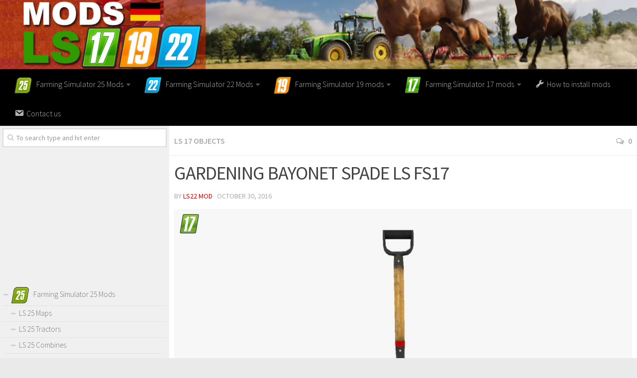

--- FILE ---
content_type: text/html; charset=UTF-8
request_url: https://www.modsls17.com/gardening-bayonet-spade-ls-fs17/
body_size: 14687
content:
<!DOCTYPE html> 
<html class="no-js" lang="en-US">

<head>
	<meta charset="UTF-8">
	<meta name="viewport" content="width=device-width, initial-scale=1.0">
	<link rel="profile" href="https://gmpg.org/xfn/11">
	<link rel="pingback" href="https://www.modsls17.com/xmlrpc.php">
	
	<meta name='robots' content='index, follow, max-image-preview:large, max-snippet:-1, max-video-preview:-1' />
<script>document.documentElement.className = document.documentElement.className.replace("no-js","js");</script>

	<!-- This site is optimized with the Yoast SEO plugin v19.3 - https://yoast.com/wordpress/plugins/seo/ -->
	<title>GARDENING BAYONET SPADE LS FS17 - Farming Simulator 2025 mod, LS 2025 mod / FS 25 mod</title><link rel="preload" as="style" href="https://fonts.googleapis.com/css?family=Source%20Sans%20Pro%3A400%2C300italic%2C300%2C400italic%2C600&#038;subset=latin%2Clatin-ext&#038;display=swap" /><link rel="stylesheet" href="https://fonts.googleapis.com/css?family=Source%20Sans%20Pro%3A400%2C300italic%2C300%2C400italic%2C600&#038;subset=latin%2Clatin-ext&#038;display=swap" media="print" onload="this.media='all'" /><noscript><link rel="stylesheet" href="https://fonts.googleapis.com/css?family=Source%20Sans%20Pro%3A400%2C300italic%2C300%2C400italic%2C600&#038;subset=latin%2Clatin-ext&#038;display=swap" /></noscript>
	<link rel="canonical" href="https://www.modsls17.com/gardening-bayonet-spade-ls-fs17/" />
	<meta property="og:locale" content="en_US" />
	<meta property="og:type" content="article" />
	<meta property="og:title" content="GARDENING BAYONET SPADE LS FS17 - Farming Simulator 2025 mod, LS 2025 mod / FS 25 mod" />
	<meta property="og:description" content="A static object in the form of a garden shovel bayonet for Farming Simulator 17. This object is set using GIANTS Editor v7 software on any map. I tested in version 1.2 of the&#046;&#046;&#046;" />
	<meta property="og:url" content="https://www.modsls17.com/gardening-bayonet-spade-ls-fs17/" />
	<meta property="og:site_name" content="Farming Simulator 2017 mods, LS 17 mods | FS 17 / 2017 mods" />
	<meta property="article:published_time" content="2016-10-30T20:55:00+00:00" />
	<meta property="article:modified_time" content="2016-10-30T20:41:45+00:00" />
	<meta property="og:image" content="https://www.modsls17.com/wp-content/uploads/2016/10/gardening-bayonet-spade-ls-fs17.jpg" />
	<meta property="og:image:width" content="1024" />
	<meta property="og:image:height" content="563" />
	<meta property="og:image:type" content="image/jpeg" />
	<meta name="author" content="LS22 Mod" />
	<meta name="twitter:card" content="summary" />
	<meta name="twitter:label1" content="Written by" />
	<meta name="twitter:data1" content="LS22 Mod" />
	<script type="application/ld+json" class="yoast-schema-graph">{"@context":"https://schema.org","@graph":[{"@type":"WebSite","@id":"https://www.modsls17.com/#website","url":"https://www.modsls17.com/","name":"Farming Simulator 2017 mods, LS 17 mods | FS 17 / 2017 mods","description":"","potentialAction":[{"@type":"SearchAction","target":{"@type":"EntryPoint","urlTemplate":"https://www.modsls17.com/?s={search_term_string}"},"query-input":"required name=search_term_string"}],"inLanguage":"en-US"},{"@type":"ImageObject","inLanguage":"en-US","@id":"https://www.modsls17.com/gardening-bayonet-spade-ls-fs17/#primaryimage","url":"https://www.modsls17.com/wp-content/uploads/2016/10/gardening-bayonet-spade-ls-fs17.jpg","contentUrl":"https://www.modsls17.com/wp-content/uploads/2016/10/gardening-bayonet-spade-ls-fs17.jpg","width":1024,"height":563},{"@type":"WebPage","@id":"https://www.modsls17.com/gardening-bayonet-spade-ls-fs17/","url":"https://www.modsls17.com/gardening-bayonet-spade-ls-fs17/","name":"GARDENING BAYONET SPADE LS FS17 - Farming Simulator 2025 mod, LS 2025 mod / FS 25 mod","isPartOf":{"@id":"https://www.modsls17.com/#website"},"primaryImageOfPage":{"@id":"https://www.modsls17.com/gardening-bayonet-spade-ls-fs17/#primaryimage"},"datePublished":"2016-10-30T20:55:00+00:00","dateModified":"2016-10-30T20:41:45+00:00","author":{"@id":"https://www.modsls17.com/#/schema/person/446751d4f6a6f81180580e8be655dfa8"},"breadcrumb":{"@id":"https://www.modsls17.com/gardening-bayonet-spade-ls-fs17/#breadcrumb"},"inLanguage":"en-US","potentialAction":[{"@type":"ReadAction","target":["https://www.modsls17.com/gardening-bayonet-spade-ls-fs17/"]}]},{"@type":"BreadcrumbList","@id":"https://www.modsls17.com/gardening-bayonet-spade-ls-fs17/#breadcrumb","itemListElement":[{"@type":"ListItem","position":1,"name":"Home","item":"https://www.modsls17.com/"},{"@type":"ListItem","position":2,"name":"GARDENING BAYONET SPADE LS FS17"}]},{"@type":"Person","@id":"https://www.modsls17.com/#/schema/person/446751d4f6a6f81180580e8be655dfa8","name":"LS22 Mod","image":{"@type":"ImageObject","inLanguage":"en-US","@id":"https://www.modsls17.com/#/schema/person/image/","url":"https://secure.gravatar.com/avatar/2498a17ee34fafd618b01ffd624b76db?s=96&d=mm&r=g","contentUrl":"https://secure.gravatar.com/avatar/2498a17ee34fafd618b01ffd624b76db?s=96&d=mm&r=g","caption":"LS22 Mod"},"url":"https://www.modsls17.com/author/fs2017mods/"}]}</script>
	<!-- / Yoast SEO plugin. -->


<link href='https://fonts.gstatic.com' crossorigin rel='preconnect' />
<link rel="alternate" type="application/rss+xml" title="Farming Simulator 2017 mods, LS 17 mods | FS 17 / 2017 mods &raquo; Feed" href="https://www.modsls17.com/feed/" />
<link rel="alternate" type="application/rss+xml" title="Farming Simulator 2017 mods, LS 17 mods | FS 17 / 2017 mods &raquo; Comments Feed" href="https://www.modsls17.com/comments/feed/" />

<link rel="alternate" type="application/rss+xml" title="Farming Simulator 2017 mods, LS 17 mods | FS 17 / 2017 mods &raquo; GARDENING BAYONET SPADE LS FS17 Comments Feed" href="https://www.modsls17.com/gardening-bayonet-spade-ls-fs17/feed/" />
<link rel='stylesheet' id='dashicons-css' href='https://www.modsls17.com/wp-includes/css/dashicons.min.css?ver=6.7' type='text/css' media='all' />
<link rel='stylesheet' id='elusive-css' href='https://www.modsls17.com/wp-content/plugins/menu-icons/vendor/codeinwp/icon-picker/css/types/elusive.min.css?ver=2.0' type='text/css' media='all' />
<link rel='stylesheet' id='font-awesome-css' href='https://www.modsls17.com/wp-content/plugins/menu-icons/vendor/codeinwp/icon-picker/css/types/font-awesome.min.css?ver=4.7.0' type='text/css' media='all' />
<link rel='stylesheet' id='foundation-icons-css' href='https://www.modsls17.com/wp-content/plugins/menu-icons/vendor/codeinwp/icon-picker/css/types/foundation-icons.min.css?ver=3.0' type='text/css' media='all' />
<link rel='stylesheet' id='genericons-css' href='https://www.modsls17.com/wp-content/plugins/menu-icons/vendor/codeinwp/icon-picker/css/types/genericons.min.css?ver=3.4' type='text/css' media='all' />
<link rel='stylesheet' id='menu-icons-extra-css' href='https://www.modsls17.com/wp-content/plugins/menu-icons/css/extra.min.css?ver=0.12.5' type='text/css' media='all' />
<style id='wp-emoji-styles-inline-css' type='text/css'>

	img.wp-smiley, img.emoji {
		display: inline !important;
		border: none !important;
		box-shadow: none !important;
		height: 1em !important;
		width: 1em !important;
		margin: 0 0.07em !important;
		vertical-align: -0.1em !important;
		background: none !important;
		padding: 0 !important;
	}
</style>
<link rel='stylesheet' id='wp-block-library-css' href='https://www.modsls17.com/wp-includes/css/dist/block-library/style.min.css?ver=6.7' type='text/css' media='all' />
<style id='classic-theme-styles-inline-css' type='text/css'>
/*! This file is auto-generated */
.wp-block-button__link{color:#fff;background-color:#32373c;border-radius:9999px;box-shadow:none;text-decoration:none;padding:calc(.667em + 2px) calc(1.333em + 2px);font-size:1.125em}.wp-block-file__button{background:#32373c;color:#fff;text-decoration:none}
</style>
<style id='global-styles-inline-css' type='text/css'>
:root{--wp--preset--aspect-ratio--square: 1;--wp--preset--aspect-ratio--4-3: 4/3;--wp--preset--aspect-ratio--3-4: 3/4;--wp--preset--aspect-ratio--3-2: 3/2;--wp--preset--aspect-ratio--2-3: 2/3;--wp--preset--aspect-ratio--16-9: 16/9;--wp--preset--aspect-ratio--9-16: 9/16;--wp--preset--color--black: #000000;--wp--preset--color--cyan-bluish-gray: #abb8c3;--wp--preset--color--white: #ffffff;--wp--preset--color--pale-pink: #f78da7;--wp--preset--color--vivid-red: #cf2e2e;--wp--preset--color--luminous-vivid-orange: #ff6900;--wp--preset--color--luminous-vivid-amber: #fcb900;--wp--preset--color--light-green-cyan: #7bdcb5;--wp--preset--color--vivid-green-cyan: #00d084;--wp--preset--color--pale-cyan-blue: #8ed1fc;--wp--preset--color--vivid-cyan-blue: #0693e3;--wp--preset--color--vivid-purple: #9b51e0;--wp--preset--gradient--vivid-cyan-blue-to-vivid-purple: linear-gradient(135deg,rgba(6,147,227,1) 0%,rgb(155,81,224) 100%);--wp--preset--gradient--light-green-cyan-to-vivid-green-cyan: linear-gradient(135deg,rgb(122,220,180) 0%,rgb(0,208,130) 100%);--wp--preset--gradient--luminous-vivid-amber-to-luminous-vivid-orange: linear-gradient(135deg,rgba(252,185,0,1) 0%,rgba(255,105,0,1) 100%);--wp--preset--gradient--luminous-vivid-orange-to-vivid-red: linear-gradient(135deg,rgba(255,105,0,1) 0%,rgb(207,46,46) 100%);--wp--preset--gradient--very-light-gray-to-cyan-bluish-gray: linear-gradient(135deg,rgb(238,238,238) 0%,rgb(169,184,195) 100%);--wp--preset--gradient--cool-to-warm-spectrum: linear-gradient(135deg,rgb(74,234,220) 0%,rgb(151,120,209) 20%,rgb(207,42,186) 40%,rgb(238,44,130) 60%,rgb(251,105,98) 80%,rgb(254,248,76) 100%);--wp--preset--gradient--blush-light-purple: linear-gradient(135deg,rgb(255,206,236) 0%,rgb(152,150,240) 100%);--wp--preset--gradient--blush-bordeaux: linear-gradient(135deg,rgb(254,205,165) 0%,rgb(254,45,45) 50%,rgb(107,0,62) 100%);--wp--preset--gradient--luminous-dusk: linear-gradient(135deg,rgb(255,203,112) 0%,rgb(199,81,192) 50%,rgb(65,88,208) 100%);--wp--preset--gradient--pale-ocean: linear-gradient(135deg,rgb(255,245,203) 0%,rgb(182,227,212) 50%,rgb(51,167,181) 100%);--wp--preset--gradient--electric-grass: linear-gradient(135deg,rgb(202,248,128) 0%,rgb(113,206,126) 100%);--wp--preset--gradient--midnight: linear-gradient(135deg,rgb(2,3,129) 0%,rgb(40,116,252) 100%);--wp--preset--font-size--small: 13px;--wp--preset--font-size--medium: 20px;--wp--preset--font-size--large: 36px;--wp--preset--font-size--x-large: 42px;--wp--preset--spacing--20: 0.44rem;--wp--preset--spacing--30: 0.67rem;--wp--preset--spacing--40: 1rem;--wp--preset--spacing--50: 1.5rem;--wp--preset--spacing--60: 2.25rem;--wp--preset--spacing--70: 3.38rem;--wp--preset--spacing--80: 5.06rem;--wp--preset--shadow--natural: 6px 6px 9px rgba(0, 0, 0, 0.2);--wp--preset--shadow--deep: 12px 12px 50px rgba(0, 0, 0, 0.4);--wp--preset--shadow--sharp: 6px 6px 0px rgba(0, 0, 0, 0.2);--wp--preset--shadow--outlined: 6px 6px 0px -3px rgba(255, 255, 255, 1), 6px 6px rgba(0, 0, 0, 1);--wp--preset--shadow--crisp: 6px 6px 0px rgba(0, 0, 0, 1);}:where(.is-layout-flex){gap: 0.5em;}:where(.is-layout-grid){gap: 0.5em;}body .is-layout-flex{display: flex;}.is-layout-flex{flex-wrap: wrap;align-items: center;}.is-layout-flex > :is(*, div){margin: 0;}body .is-layout-grid{display: grid;}.is-layout-grid > :is(*, div){margin: 0;}:where(.wp-block-columns.is-layout-flex){gap: 2em;}:where(.wp-block-columns.is-layout-grid){gap: 2em;}:where(.wp-block-post-template.is-layout-flex){gap: 1.25em;}:where(.wp-block-post-template.is-layout-grid){gap: 1.25em;}.has-black-color{color: var(--wp--preset--color--black) !important;}.has-cyan-bluish-gray-color{color: var(--wp--preset--color--cyan-bluish-gray) !important;}.has-white-color{color: var(--wp--preset--color--white) !important;}.has-pale-pink-color{color: var(--wp--preset--color--pale-pink) !important;}.has-vivid-red-color{color: var(--wp--preset--color--vivid-red) !important;}.has-luminous-vivid-orange-color{color: var(--wp--preset--color--luminous-vivid-orange) !important;}.has-luminous-vivid-amber-color{color: var(--wp--preset--color--luminous-vivid-amber) !important;}.has-light-green-cyan-color{color: var(--wp--preset--color--light-green-cyan) !important;}.has-vivid-green-cyan-color{color: var(--wp--preset--color--vivid-green-cyan) !important;}.has-pale-cyan-blue-color{color: var(--wp--preset--color--pale-cyan-blue) !important;}.has-vivid-cyan-blue-color{color: var(--wp--preset--color--vivid-cyan-blue) !important;}.has-vivid-purple-color{color: var(--wp--preset--color--vivid-purple) !important;}.has-black-background-color{background-color: var(--wp--preset--color--black) !important;}.has-cyan-bluish-gray-background-color{background-color: var(--wp--preset--color--cyan-bluish-gray) !important;}.has-white-background-color{background-color: var(--wp--preset--color--white) !important;}.has-pale-pink-background-color{background-color: var(--wp--preset--color--pale-pink) !important;}.has-vivid-red-background-color{background-color: var(--wp--preset--color--vivid-red) !important;}.has-luminous-vivid-orange-background-color{background-color: var(--wp--preset--color--luminous-vivid-orange) !important;}.has-luminous-vivid-amber-background-color{background-color: var(--wp--preset--color--luminous-vivid-amber) !important;}.has-light-green-cyan-background-color{background-color: var(--wp--preset--color--light-green-cyan) !important;}.has-vivid-green-cyan-background-color{background-color: var(--wp--preset--color--vivid-green-cyan) !important;}.has-pale-cyan-blue-background-color{background-color: var(--wp--preset--color--pale-cyan-blue) !important;}.has-vivid-cyan-blue-background-color{background-color: var(--wp--preset--color--vivid-cyan-blue) !important;}.has-vivid-purple-background-color{background-color: var(--wp--preset--color--vivid-purple) !important;}.has-black-border-color{border-color: var(--wp--preset--color--black) !important;}.has-cyan-bluish-gray-border-color{border-color: var(--wp--preset--color--cyan-bluish-gray) !important;}.has-white-border-color{border-color: var(--wp--preset--color--white) !important;}.has-pale-pink-border-color{border-color: var(--wp--preset--color--pale-pink) !important;}.has-vivid-red-border-color{border-color: var(--wp--preset--color--vivid-red) !important;}.has-luminous-vivid-orange-border-color{border-color: var(--wp--preset--color--luminous-vivid-orange) !important;}.has-luminous-vivid-amber-border-color{border-color: var(--wp--preset--color--luminous-vivid-amber) !important;}.has-light-green-cyan-border-color{border-color: var(--wp--preset--color--light-green-cyan) !important;}.has-vivid-green-cyan-border-color{border-color: var(--wp--preset--color--vivid-green-cyan) !important;}.has-pale-cyan-blue-border-color{border-color: var(--wp--preset--color--pale-cyan-blue) !important;}.has-vivid-cyan-blue-border-color{border-color: var(--wp--preset--color--vivid-cyan-blue) !important;}.has-vivid-purple-border-color{border-color: var(--wp--preset--color--vivid-purple) !important;}.has-vivid-cyan-blue-to-vivid-purple-gradient-background{background: var(--wp--preset--gradient--vivid-cyan-blue-to-vivid-purple) !important;}.has-light-green-cyan-to-vivid-green-cyan-gradient-background{background: var(--wp--preset--gradient--light-green-cyan-to-vivid-green-cyan) !important;}.has-luminous-vivid-amber-to-luminous-vivid-orange-gradient-background{background: var(--wp--preset--gradient--luminous-vivid-amber-to-luminous-vivid-orange) !important;}.has-luminous-vivid-orange-to-vivid-red-gradient-background{background: var(--wp--preset--gradient--luminous-vivid-orange-to-vivid-red) !important;}.has-very-light-gray-to-cyan-bluish-gray-gradient-background{background: var(--wp--preset--gradient--very-light-gray-to-cyan-bluish-gray) !important;}.has-cool-to-warm-spectrum-gradient-background{background: var(--wp--preset--gradient--cool-to-warm-spectrum) !important;}.has-blush-light-purple-gradient-background{background: var(--wp--preset--gradient--blush-light-purple) !important;}.has-blush-bordeaux-gradient-background{background: var(--wp--preset--gradient--blush-bordeaux) !important;}.has-luminous-dusk-gradient-background{background: var(--wp--preset--gradient--luminous-dusk) !important;}.has-pale-ocean-gradient-background{background: var(--wp--preset--gradient--pale-ocean) !important;}.has-electric-grass-gradient-background{background: var(--wp--preset--gradient--electric-grass) !important;}.has-midnight-gradient-background{background: var(--wp--preset--gradient--midnight) !important;}.has-small-font-size{font-size: var(--wp--preset--font-size--small) !important;}.has-medium-font-size{font-size: var(--wp--preset--font-size--medium) !important;}.has-large-font-size{font-size: var(--wp--preset--font-size--large) !important;}.has-x-large-font-size{font-size: var(--wp--preset--font-size--x-large) !important;}
:where(.wp-block-post-template.is-layout-flex){gap: 1.25em;}:where(.wp-block-post-template.is-layout-grid){gap: 1.25em;}
:where(.wp-block-columns.is-layout-flex){gap: 2em;}:where(.wp-block-columns.is-layout-grid){gap: 2em;}
:root :where(.wp-block-pullquote){font-size: 1.5em;line-height: 1.6;}
</style>
<link rel='stylesheet' id='wp-postratings-css' href='https://www.modsls17.com/wp-content/plugins/wp-postratings/css/postratings-css.css?ver=1.89' type='text/css' media='all' />
<link rel='stylesheet' id='tinythumbicon-css' href='https://www.modsls17.com/wp-content/plugins/tinythumbicon/tinythumbicon.css?ver=6.7' type='text/css' media='all' />
<link rel='stylesheet' id='style-css' href='https://www.modsls17.com/wp-content/themes/hueman/style.css?ver=6.7' type='text/css' media='all' />
<link rel='stylesheet' id='responsive-css' href='https://www.modsls17.com/wp-content/themes/hueman/responsive.css?ver=6.7' type='text/css' media='all' />
<link rel='stylesheet' id='sedlex_styles-css' href='https://www.modsls17.com/wp-content/sedlex/inline_styles/b31ece0781d654c8d9eff067708407aed71376c3.css?ver=20260122' type='text/css' media='all' />
<script type="text/javascript" src="https://www.modsls17.com/wp-includes/js/jquery/jquery.min.js?ver=3.7.1" id="jquery-core-js"></script>
<script type="text/javascript" src="https://www.modsls17.com/wp-includes/js/jquery/jquery-migrate.min.js?ver=3.4.1" id="jquery-migrate-js"></script>
<script type="text/javascript" src="https://www.modsls17.com/wp-content/themes/hueman/js/jquery.flexslider.min.js?ver=6.7" id="flexslider-js"></script>
<script type="text/javascript" src="https://www.modsls17.com/wp-content/sedlex/inline_scripts/4139b9ad7b935834d8d31961702681728a5a530a.js?ver=20260122" id="sedlex_scripts-js"></script>
<link rel="https://api.w.org/" href="https://www.modsls17.com/wp-json/" /><link rel="alternate" title="JSON" type="application/json" href="https://www.modsls17.com/wp-json/wp/v2/posts/2856" /><link rel="EditURI" type="application/rsd+xml" title="RSD" href="https://www.modsls17.com/xmlrpc.php?rsd" />
<meta name="generator" content="WordPress 6.7" />
<link rel='shortlink' href='https://www.modsls17.com/?p=2856' />
<link rel="alternate" title="oEmbed (JSON)" type="application/json+oembed" href="https://www.modsls17.com/wp-json/oembed/1.0/embed?url=https%3A%2F%2Fwww.modsls17.com%2Fgardening-bayonet-spade-ls-fs17%2F" />
<link rel="alternate" title="oEmbed (XML)" type="text/xml+oembed" href="https://www.modsls17.com/wp-json/oembed/1.0/embed?url=https%3A%2F%2Fwww.modsls17.com%2Fgardening-bayonet-spade-ls-fs17%2F&#038;format=xml" />
<link rel="shortcut icon" href="https://www.modsls17.com/wp-content/uploads/2024/11/ls25-mods-icon.png" />
<!--[if lt IE 9]>
<script src="https://www.modsls17.com/wp-content/themes/hueman/js/ie/html5.js"></script>
<script src="https://www.modsls17.com/wp-content/themes/hueman/js/ie/selectivizr.js"></script>
<![endif]-->
<style type="text/css">.recentcomments a{display:inline !important;padding:0 !important;margin:0 !important;}</style><style type="text/css">
/* Dynamic CSS: For no styles in head, copy and put the css below in your child theme's style.css, disable dynamic styles */
body { font-family: "Source Sans Pro", Arial, sans-serif; }

::selection { background-color: #dd0000; }
::-moz-selection { background-color: #dd0000; }

a,
.themeform label .required,
#flexslider-featured .flex-direction-nav .flex-next:hover,
#flexslider-featured .flex-direction-nav .flex-prev:hover,
.post-hover:hover .post-title a,
.post-title a:hover,
.s1 .post-nav li a:hover i,
.content .post-nav li a:hover i,
.post-related a:hover,
.s1 .widget_rss ul li a,
#footer .widget_rss ul li a,
.s1 .widget_calendar a,
#footer .widget_calendar a,
.s1 .alx-tab .tab-item-category a,
.s1 .alx-posts .post-item-category a,
.s1 .alx-tab li:hover .tab-item-title a,
.s1 .alx-tab li:hover .tab-item-comment a,
.s1 .alx-posts li:hover .post-item-title a,
#footer .alx-tab .tab-item-category a,
#footer .alx-posts .post-item-category a,
#footer .alx-tab li:hover .tab-item-title a,
#footer .alx-tab li:hover .tab-item-comment a,
#footer .alx-posts li:hover .post-item-title a,
.comment-tabs li.active a,
.comment-awaiting-moderation,
.child-menu a:hover,
.child-menu .current_page_item > a,
.wp-pagenavi a { color: #dd0000; }

.themeform input[type="submit"],
.themeform button[type="submit"],
.s1 .sidebar-top,
.s1 .sidebar-toggle,
#flexslider-featured .flex-control-nav li a.flex-active,
.post-tags a:hover,
.s1 .widget_calendar caption,
#footer .widget_calendar caption,
.author-bio .bio-avatar:after,
.commentlist li.bypostauthor > .comment-body:after,
.commentlist li.comment-author-admin > .comment-body:after { background-color: #dd0000; }

.post-format .format-container { border-color: #dd0000; }

.s1 .alx-tabs-nav li.active a,
#footer .alx-tabs-nav li.active a,
.comment-tabs li.active a,
.wp-pagenavi a:hover,
.wp-pagenavi a:active,
.wp-pagenavi span.current { border-bottom-color: #dd0000!important; }				
				

.search-expand,
#nav-topbar.nav-container { background-color: #000000; }
@media only screen and (min-width: 720px) {
	#nav-topbar .nav ul { background-color: #000000; }
}			
				

#header { background-color: #000000; }
@media only screen and (min-width: 720px) {
	#nav-header .nav ul { background-color: #000000; }
}			
				
</style>
		<style type="text/css" id="wp-custom-css">
			.wp-pagenavi a {
		height: 100%;
    width: auto;
    display: inline-block;
    background: #e0dddd;
    border-radius: 3px;
    -webkit-border-radius: 3px;
    -moz-border-radius: 3px;
    -o-border-radius: 3px;
    line-height: inherit;
    vertical-align: middle;
    text-decoration: none;
		margin: 3px;
    padding: 7px 10px;
    position: relative;
    bottom: 2px;
		font-size: 23px;
	 	color: #fff;
}

.wp-pagenavi span.current {
    border-bottom-color: #fd8c02!important;
    background: #fd8c02!important;
    color: #fff;
		border-radius: 3px;
    -webkit-border-radius: 3px;
    -moz-border-radius: 3px;
    -o-border-radius: 3px;
		line-height: inherit;
    vertical-align: middle;
    text-decoration: none;
		margin: 3px;
    padding: 2px 10px;
    position: relative;
    bottom: 2px;
		font-size: 23px;
}		</style>
		
<script>
  (function(i,s,o,g,r,a,m){i['GoogleAnalyticsObject']=r;i[r]=i[r]||function(){
  (i[r].q=i[r].q||[]).push(arguments)},i[r].l=1*new Date();a=s.createElement(o),
  m=s.getElementsByTagName(o)[0];a.async=1;a.src=g;m.parentNode.insertBefore(a,m)
  })(window,document,'script','https://www.google-analytics.com/analytics.js','ga');

  ga('create', 'UA-83609559-1', 'auto');
  ga('send', 'pageview');

</script>
	
<script data-ad-client="ca-pub-8185655949059714" async src="https://pagead2.googlesyndication.com/pagead/js/adsbygoogle.js"></script>	
</head>



<body class="post-template-default single single-post postid-2856 single-format-standard col-2cr boxed chrome">

<div id="wrapper">

	<header id="header">
	
				
		<div class="container group">
			<div class="container-inner">
				
				<div class="group pad">
					<p class="site-title"><a href="https://www.modsls17.com/" rel="home"><img src="https://www.modsls17.com/wp-content/uploads/2016/07/farming-simulator-2022-mods.jpg" alt="Farming Simulator 2017 mods, LS 17 mods | FS 17 / 2017 mods"></a></p>
														</div>
				
									<nav class="nav-container group" id="nav-header">
						<div class="nav-toggle"><i class="fa fa-bars"></i></div>
						<div class="nav-text"><!-- put your mobile menu text here --></div>
						<div class="nav-wrap container"><ul id="menu-header" class="nav container-inner group"><li id="menu-item-587749" class="menu-item menu-item-type-taxonomy menu-item-object-category menu-item-has-children menu-item-587749"><a href="https://www.modsls17.com/category/farming-simulator-25-mods/"><img width="36" height="35" src="https://www.modsls17.com/wp-content/uploads/2016/07/fs25-mods.png" class="_mi _before _image" alt="" aria-hidden="true" decoding="async" srcset="https://www.modsls17.com/wp-content/uploads/2016/07/fs25-mods.png 36w, https://www.modsls17.com/wp-content/uploads/2016/07/fs25-mods-160x160.png 160w, https://www.modsls17.com/wp-content/uploads/2016/07/fs25-mods-320x320.png 320w" sizes="(max-width: 36px) 100vw, 36px" /><span>Farming Simulator 25 Mods</span></a>
<ul class="sub-menu">
	<li id="menu-item-587757" class="menu-item menu-item-type-taxonomy menu-item-object-category menu-item-587757"><a href="https://www.modsls17.com/category/farming-simulator-25-mods/ls-25-maps/">LS 25 Maps</a></li>
	<li id="menu-item-587766" class="menu-item menu-item-type-taxonomy menu-item-object-category menu-item-587766"><a href="https://www.modsls17.com/category/farming-simulator-25-mods/ls-25-trucks/">LS 25 Trucks</a></li>
	<li id="menu-item-587764" class="menu-item menu-item-type-taxonomy menu-item-object-category menu-item-587764"><a href="https://www.modsls17.com/category/farming-simulator-25-mods/ls-25-tractors/">LS 25 Tractors</a></li>
	<li id="menu-item-587753" class="menu-item menu-item-type-taxonomy menu-item-object-category menu-item-587753"><a href="https://www.modsls17.com/category/farming-simulator-25-mods/ls-25-combines/">LS 25 Combines</a></li>
	<li id="menu-item-587751" class="menu-item menu-item-type-taxonomy menu-item-object-category menu-item-587751"><a href="https://www.modsls17.com/category/farming-simulator-25-mods/ls-25-buildings/">LS 25 Buildings</a></li>
	<li id="menu-item-587752" class="menu-item menu-item-type-taxonomy menu-item-object-category menu-item-587752"><a href="https://www.modsls17.com/category/farming-simulator-25-mods/ls-25-cars/">LS 25 Cars</a></li>
	<li id="menu-item-587769" class="menu-item menu-item-type-taxonomy menu-item-object-category menu-item-587769"><a href="https://www.modsls17.com/category/farming-simulator-25-mods/ls-25-vehicles/">LS 25 Vehicles</a></li>
	<li id="menu-item-587765" class="menu-item menu-item-type-taxonomy menu-item-object-category menu-item-587765"><a href="https://www.modsls17.com/category/farming-simulator-25-mods/ls-25-trailers/">LS 25 Trailers</a></li>
	<li id="menu-item-587754" class="menu-item menu-item-type-taxonomy menu-item-object-category menu-item-587754"><a href="https://www.modsls17.com/category/farming-simulator-25-mods/ls-25-cutters/">LS 25 Cutters</a></li>
	<li id="menu-item-587755" class="menu-item menu-item-type-taxonomy menu-item-object-category menu-item-587755"><a href="https://www.modsls17.com/category/farming-simulator-25-mods/ls-25-forklifts-excavators/">LS 25 Forklifts &amp; Excavators</a></li>
	<li id="menu-item-587756" class="menu-item menu-item-type-taxonomy menu-item-object-category menu-item-587756"><a href="https://www.modsls17.com/category/farming-simulator-25-mods/ls-25-implements-tools/">LS 25 Implements &amp; Tools</a></li>
	<li id="menu-item-587758" class="menu-item menu-item-type-taxonomy menu-item-object-category menu-item-587758"><a href="https://www.modsls17.com/category/farming-simulator-25-mods/ls-25-objects/">LS 25 Objects</a></li>
	<li id="menu-item-587759" class="menu-item menu-item-type-taxonomy menu-item-object-category menu-item-587759"><a href="https://www.modsls17.com/category/farming-simulator-25-mods/ls-25-other/">LS 25 Other</a></li>
	<li id="menu-item-587750" class="menu-item menu-item-type-taxonomy menu-item-object-category menu-item-587750"><a href="https://www.modsls17.com/category/farming-simulator-25-mods/ls-25-addons/">LS 25 Addons</a></li>
	<li id="menu-item-587760" class="menu-item menu-item-type-taxonomy menu-item-object-category menu-item-587760"><a href="https://www.modsls17.com/category/farming-simulator-25-mods/ls-25-packs/">LS 25 Packs</a></li>
	<li id="menu-item-587761" class="menu-item menu-item-type-taxonomy menu-item-object-category menu-item-587761"><a href="https://www.modsls17.com/category/farming-simulator-25-mods/ls-25-prefab/">LS 25 Prefab</a></li>
	<li id="menu-item-587770" class="menu-item menu-item-type-taxonomy menu-item-object-category menu-item-587770"><a href="https://www.modsls17.com/category/farming-simulator-25-mods/ls-25-weights/">LS 25 Weights</a></li>
	<li id="menu-item-587763" class="menu-item menu-item-type-taxonomy menu-item-object-category menu-item-587763"><a href="https://www.modsls17.com/category/farming-simulator-25-mods/ls-25-textures/">LS 25 Textures</a></li>
	<li id="menu-item-587762" class="menu-item menu-item-type-taxonomy menu-item-object-category menu-item-587762"><a href="https://www.modsls17.com/category/farming-simulator-25-mods/ls-25-scripts/">LS 25 Scripts</a></li>
	<li id="menu-item-587767" class="menu-item menu-item-type-taxonomy menu-item-object-category menu-item-587767"><a href="https://www.modsls17.com/category/farming-simulator-25-mods/ls-25-tutorials/">LS 25 Tutorials</a></li>
	<li id="menu-item-587768" class="menu-item menu-item-type-taxonomy menu-item-object-category menu-item-587768"><a href="https://www.modsls17.com/category/farming-simulator-25-mods/ls-25-updates/">LS 25 Updates</a></li>
</ul>
</li>
<li id="menu-item-340355" class="menu-item menu-item-type-taxonomy menu-item-object-category menu-item-has-children menu-item-340355"><a href="https://www.modsls17.com/category/farming-simulator-22-mods/"><img width="35" height="35" src="https://www.modsls17.com/wp-content/uploads/2016/07/LS22-mods.png" class="_mi _before _image" alt="" aria-hidden="true" decoding="async" srcset="https://www.modsls17.com/wp-content/uploads/2016/07/LS22-mods.png 35w, https://www.modsls17.com/wp-content/uploads/2016/07/LS22-mods-160x160.png 160w, https://www.modsls17.com/wp-content/uploads/2016/07/LS22-mods-320x320.png 320w" sizes="(max-width: 35px) 100vw, 35px" /><span>Farming Simulator 22 Mods</span></a>
<ul class="sub-menu">
	<li id="menu-item-340341" class="menu-item menu-item-type-taxonomy menu-item-object-category menu-item-340341"><a href="https://www.modsls17.com/category/farming-simulator-22-mods/ls-22-maps/">LS 22 Maps</a></li>
	<li id="menu-item-340348" class="menu-item menu-item-type-taxonomy menu-item-object-category menu-item-340348"><a href="https://www.modsls17.com/category/farming-simulator-22-mods/ls-22-tractors/">LS 22 Tractors</a></li>
	<li id="menu-item-340336" class="menu-item menu-item-type-taxonomy menu-item-object-category menu-item-340336"><a href="https://www.modsls17.com/category/farming-simulator-22-mods/ls-22-cars/">LS 22 Cars</a></li>
	<li id="menu-item-340337" class="menu-item menu-item-type-taxonomy menu-item-object-category menu-item-340337"><a href="https://www.modsls17.com/category/farming-simulator-22-mods/ls-22-combines/">LS 22 Combines</a></li>
	<li id="menu-item-340349" class="menu-item menu-item-type-taxonomy menu-item-object-category menu-item-340349"><a href="https://www.modsls17.com/category/farming-simulator-22-mods/ls-22-trailers/">LS 22 Trailers</a></li>
	<li id="menu-item-340350" class="menu-item menu-item-type-taxonomy menu-item-object-category menu-item-340350"><a href="https://www.modsls17.com/category/farming-simulator-22-mods/ls-22-trucks/">LS 22 Trucks</a></li>
	<li id="menu-item-340353" class="menu-item menu-item-type-taxonomy menu-item-object-category menu-item-340353"><a href="https://www.modsls17.com/category/farming-simulator-22-mods/ls-22-vehicles/">LS 22 Vehicles</a></li>
	<li id="menu-item-340338" class="menu-item menu-item-type-taxonomy menu-item-object-category menu-item-340338"><a href="https://www.modsls17.com/category/farming-simulator-22-mods/ls-22-cutters/">LS 22 Cutters</a></li>
	<li id="menu-item-340339" class="menu-item menu-item-type-taxonomy menu-item-object-category menu-item-340339"><a href="https://www.modsls17.com/category/farming-simulator-22-mods/ls-22-forklifts-excavators/">LS 22 Forklifts &amp; Excavators</a></li>
	<li id="menu-item-340340" class="menu-item menu-item-type-taxonomy menu-item-object-category menu-item-340340"><a href="https://www.modsls17.com/category/farming-simulator-22-mods/ls-22-implements-tools/">LS 22 Implements &amp; Tools</a></li>
	<li id="menu-item-340335" class="menu-item menu-item-type-taxonomy menu-item-object-category menu-item-340335"><a href="https://www.modsls17.com/category/farming-simulator-22-mods/ls-22-buildings/">LS 22 Buildings</a></li>
	<li id="menu-item-340342" class="menu-item menu-item-type-taxonomy menu-item-object-category menu-item-340342"><a href="https://www.modsls17.com/category/farming-simulator-22-mods/ls-22-objects/">LS 22 Objects</a></li>
	<li id="menu-item-340343" class="menu-item menu-item-type-taxonomy menu-item-object-category menu-item-340343"><a href="https://www.modsls17.com/category/farming-simulator-22-mods/ls-22-other/">LS 22 Other</a></li>
	<li id="menu-item-340344" class="menu-item menu-item-type-taxonomy menu-item-object-category menu-item-340344"><a href="https://www.modsls17.com/category/farming-simulator-22-mods/ls-22-packs/">LS 22 Packs</a></li>
	<li id="menu-item-340345" class="menu-item menu-item-type-taxonomy menu-item-object-category menu-item-340345"><a href="https://www.modsls17.com/category/farming-simulator-22-mods/ls-22-prefab/">LS 22 Prefab</a></li>
	<li id="menu-item-340346" class="menu-item menu-item-type-taxonomy menu-item-object-category menu-item-340346"><a href="https://www.modsls17.com/category/farming-simulator-22-mods/ls-22-scripts/">LS 22 Scripts</a></li>
	<li id="menu-item-340347" class="menu-item menu-item-type-taxonomy menu-item-object-category menu-item-340347"><a href="https://www.modsls17.com/category/farming-simulator-22-mods/ls-22-textures/">LS 22 Textures</a></li>
	<li id="menu-item-340351" class="menu-item menu-item-type-taxonomy menu-item-object-category menu-item-340351"><a href="https://www.modsls17.com/category/farming-simulator-22-mods/ls-22-tutorials/">LS 22 Tutorials</a></li>
	<li id="menu-item-340352" class="menu-item menu-item-type-taxonomy menu-item-object-category menu-item-340352"><a href="https://www.modsls17.com/category/farming-simulator-22-mods/ls-22-updates/">LS 22 Updates</a></li>
	<li id="menu-item-340354" class="menu-item menu-item-type-taxonomy menu-item-object-category menu-item-340354"><a href="https://www.modsls17.com/category/farming-simulator-22-mods/ls-22-weights/">LS 22 Weights</a></li>
	<li id="menu-item-340334" class="menu-item menu-item-type-taxonomy menu-item-object-category menu-item-340334"><a href="https://www.modsls17.com/category/farming-simulator-22-mods/ls-22-addons/">LS 22 Addons</a></li>
	<li id="menu-item-553982" class="menu-item menu-item-type-custom menu-item-object-custom menu-item-553982"><a href="https://farmingsimulator25mods.com/">FS25 Mods</a></li>
</ul>
</li>
<li id="menu-item-149875" class="menu-item menu-item-type-taxonomy menu-item-object-category menu-item-has-children menu-item-149875"><a href="https://www.modsls17.com/category/ls-19-mods/"><img width="35" height="35" src="https://www.modsls17.com/wp-content/uploads/2016/07/fs19mods.png" class="_mi _before _image" alt="" aria-hidden="true" decoding="async" srcset="https://www.modsls17.com/wp-content/uploads/2016/07/fs19mods.png 35w, https://www.modsls17.com/wp-content/uploads/2016/07/fs19mods-160x160.png 160w, https://www.modsls17.com/wp-content/uploads/2016/07/fs19mods-320x320.png 320w" sizes="(max-width: 35px) 100vw, 35px" /><span>Farming Simulator 19 mods</span></a>
<ul class="sub-menu">
	<li id="menu-item-149889" class="menu-item menu-item-type-taxonomy menu-item-object-category menu-item-149889"><a href="https://www.modsls17.com/category/ls-19-mods/ls-19-maps/">LS 19 Maps</a></li>
	<li id="menu-item-149890" class="menu-item menu-item-type-taxonomy menu-item-object-category menu-item-149890"><a href="https://www.modsls17.com/category/ls-19-mods/ls-19-tractors/">LS 19 Tractors</a></li>
	<li id="menu-item-149892" class="menu-item menu-item-type-taxonomy menu-item-object-category menu-item-149892"><a href="https://www.modsls17.com/category/ls-19-mods/ls-19-trucks/">LS 19 Trucks</a></li>
	<li id="menu-item-149891" class="menu-item menu-item-type-taxonomy menu-item-object-category menu-item-149891"><a href="https://www.modsls17.com/category/ls-19-mods/ls-19-trailers/">LS 19 Trailers</a></li>
	<li id="menu-item-149885" class="menu-item menu-item-type-taxonomy menu-item-object-category menu-item-149885"><a href="https://www.modsls17.com/category/ls-19-mods/ls-19-combines/">LS 19 Combines</a></li>
	<li id="menu-item-149884" class="menu-item menu-item-type-taxonomy menu-item-object-category menu-item-149884"><a href="https://www.modsls17.com/category/ls-19-mods/ls-19-cars/">LS 19 Cars</a></li>
	<li id="menu-item-149886" class="menu-item menu-item-type-taxonomy menu-item-object-category menu-item-149886"><a href="https://www.modsls17.com/category/ls-19-mods/ls-19-cutters/">LS 19 Cutters</a></li>
	<li id="menu-item-149895" class="menu-item menu-item-type-taxonomy menu-item-object-category menu-item-149895"><a href="https://www.modsls17.com/category/ls-19-mods/ls-19-vehicles/">LS 19 Vehicles</a></li>
	<li id="menu-item-149876" class="menu-item menu-item-type-taxonomy menu-item-object-category menu-item-149876"><a href="https://www.modsls17.com/category/ls-19-mods/fs-19-buildings/">FS 19 Buildings</a></li>
	<li id="menu-item-149877" class="menu-item menu-item-type-taxonomy menu-item-object-category menu-item-149877"><a href="https://www.modsls17.com/category/ls-19-mods/fs-19-objects/">FS 19 Objects</a></li>
	<li id="menu-item-149879" class="menu-item menu-item-type-taxonomy menu-item-object-category menu-item-149879"><a href="https://www.modsls17.com/category/ls-19-mods/fs-19-packs/">FS 19 Packs</a></li>
	<li id="menu-item-149880" class="menu-item menu-item-type-taxonomy menu-item-object-category menu-item-149880"><a href="https://www.modsls17.com/category/ls-19-mods/fs-19-prefab/">FS 19 Prefab</a></li>
	<li id="menu-item-149896" class="menu-item menu-item-type-taxonomy menu-item-object-category menu-item-149896"><a href="https://www.modsls17.com/category/ls-19-mods/ls-19-weights/">LS 19 Weights</a></li>
	<li id="menu-item-149887" class="menu-item menu-item-type-taxonomy menu-item-object-category menu-item-149887"><a href="https://www.modsls17.com/category/ls-19-mods/ls-19-forklifts-excavators/">LS 19 Forklifts &amp; Excavators</a></li>
	<li id="menu-item-149888" class="menu-item menu-item-type-taxonomy menu-item-object-category menu-item-149888"><a href="https://www.modsls17.com/category/ls-19-mods/ls-19-implements-tools/">LS 19 Implements &amp; Tools</a></li>
	<li id="menu-item-149878" class="menu-item menu-item-type-taxonomy menu-item-object-category menu-item-149878"><a href="https://www.modsls17.com/category/ls-19-mods/fs-19-other/">FS 19 Other</a></li>
	<li id="menu-item-149882" class="menu-item menu-item-type-taxonomy menu-item-object-category menu-item-149882"><a href="https://www.modsls17.com/category/ls-19-mods/fs-19-textures/">FS 19 Textures</a></li>
	<li id="menu-item-149883" class="menu-item menu-item-type-taxonomy menu-item-object-category menu-item-149883"><a href="https://www.modsls17.com/category/ls-19-mods/ls-19-addons/">LS 19 Addons</a></li>
	<li id="menu-item-149881" class="menu-item menu-item-type-taxonomy menu-item-object-category menu-item-149881"><a href="https://www.modsls17.com/category/ls-19-mods/fs-19-scripts/">FS 19 Scripts</a></li>
	<li id="menu-item-149893" class="menu-item menu-item-type-taxonomy menu-item-object-category menu-item-149893"><a href="https://www.modsls17.com/category/ls-19-mods/ls-19-tutorials/">LS 19 Tutorials</a></li>
	<li id="menu-item-149894" class="menu-item menu-item-type-taxonomy menu-item-object-category menu-item-149894"><a href="https://www.modsls17.com/category/ls-19-mods/ls-19-updates/">LS 19 Updates</a></li>
</ul>
</li>
<li id="menu-item-149853" class="menu-item menu-item-type-taxonomy menu-item-object-category current-post-ancestor menu-item-has-children menu-item-149853"><a href="https://www.modsls17.com/category/ls-17-mods/"><img width="34" height="35" src="https://www.modsls17.com/wp-content/uploads/2016/07/fs17.png" class="_mi _before _image" alt="" aria-hidden="true" decoding="async" srcset="https://www.modsls17.com/wp-content/uploads/2016/07/fs17.png 34w, https://www.modsls17.com/wp-content/uploads/2016/07/fs17-160x160.png 160w, https://www.modsls17.com/wp-content/uploads/2016/07/fs17-320x320.png 320w" sizes="(max-width: 34px) 100vw, 34px" /><span>Farming Simulator 17 mods</span></a>
<ul class="sub-menu">
	<li id="menu-item-149861" class="menu-item menu-item-type-taxonomy menu-item-object-category menu-item-149861"><a href="https://www.modsls17.com/category/ls-17-mods/ls-17-maps/">LS 17 Maps</a></li>
	<li id="menu-item-149868" class="menu-item menu-item-type-taxonomy menu-item-object-category menu-item-149868"><a href="https://www.modsls17.com/category/ls-17-mods/ls-17-tractors/">LS 17 Tractors</a></li>
	<li id="menu-item-149869" class="menu-item menu-item-type-taxonomy menu-item-object-category menu-item-149869"><a href="https://www.modsls17.com/category/ls-17-mods/ls-17-trailers/">LS 17 Trailers</a></li>
	<li id="menu-item-149870" class="menu-item menu-item-type-taxonomy menu-item-object-category menu-item-149870"><a href="https://www.modsls17.com/category/ls-17-mods/ls-17-trucks/">LS 17 Trucks</a></li>
	<li id="menu-item-149857" class="menu-item menu-item-type-taxonomy menu-item-object-category menu-item-149857"><a href="https://www.modsls17.com/category/ls-17-mods/ls-17-combines/">LS 17 Combines</a></li>
	<li id="menu-item-149856" class="menu-item menu-item-type-taxonomy menu-item-object-category menu-item-149856"><a href="https://www.modsls17.com/category/ls-17-mods/ls-17-cars/">LS 17 Cars</a></li>
	<li id="menu-item-149858" class="menu-item menu-item-type-taxonomy menu-item-object-category menu-item-149858"><a href="https://www.modsls17.com/category/ls-17-mods/ls-17-cutters/">LS 17 Cutters</a></li>
	<li id="menu-item-149873" class="menu-item menu-item-type-taxonomy menu-item-object-category menu-item-149873"><a href="https://www.modsls17.com/category/ls-17-mods/ls-17-vehicles/">LS 17 Vehicles</a></li>
	<li id="menu-item-149855" class="menu-item menu-item-type-taxonomy menu-item-object-category menu-item-149855"><a href="https://www.modsls17.com/category/ls-17-mods/ls-17-buildings/">LS 17 Buildings</a></li>
	<li id="menu-item-149862" class="menu-item menu-item-type-taxonomy menu-item-object-category current-post-ancestor current-menu-parent current-post-parent menu-item-149862"><a href="https://www.modsls17.com/category/ls-17-mods/ls-17-objects/">LS 17 Objects</a></li>
	<li id="menu-item-149864" class="menu-item menu-item-type-taxonomy menu-item-object-category menu-item-149864"><a href="https://www.modsls17.com/category/ls-17-mods/ls-17-packs/">LS 17 Packs</a></li>
	<li id="menu-item-149854" class="menu-item menu-item-type-taxonomy menu-item-object-category menu-item-149854"><a href="https://www.modsls17.com/category/ls-17-mods/ls-17-addons/">LS 17 Addons</a></li>
	<li id="menu-item-149865" class="menu-item menu-item-type-taxonomy menu-item-object-category menu-item-149865"><a href="https://www.modsls17.com/category/ls-17-mods/ls-17-prefab/">LS 17 Prefab</a></li>
	<li id="menu-item-149874" class="menu-item menu-item-type-taxonomy menu-item-object-category menu-item-149874"><a href="https://www.modsls17.com/category/ls-17-mods/ls-17-weights/">LS 17 Weights</a></li>
	<li id="menu-item-149859" class="menu-item menu-item-type-taxonomy menu-item-object-category menu-item-149859"><a href="https://www.modsls17.com/category/ls-17-mods/ls-17-forklifts-excavators/">LS 17 Forklifts &amp; Excavators</a></li>
	<li id="menu-item-149860" class="menu-item menu-item-type-taxonomy menu-item-object-category menu-item-149860"><a href="https://www.modsls17.com/category/ls-17-mods/ls-17-implements-tools/">LS 17 Implements &amp; Tools</a></li>
	<li id="menu-item-149863" class="menu-item menu-item-type-taxonomy menu-item-object-category menu-item-149863"><a href="https://www.modsls17.com/category/ls-17-mods/ls-17-other/">LS 17 Other</a></li>
	<li id="menu-item-149866" class="menu-item menu-item-type-taxonomy menu-item-object-category menu-item-149866"><a href="https://www.modsls17.com/category/ls-17-mods/ls-17-scripts/">LS 17 Scripts</a></li>
	<li id="menu-item-149867" class="menu-item menu-item-type-taxonomy menu-item-object-category menu-item-149867"><a href="https://www.modsls17.com/category/ls-17-mods/ls-17-textures/">LS 17 Textures</a></li>
</ul>
</li>
<li id="menu-item-344" class="menu-item menu-item-type-post_type menu-item-object-page menu-item-344"><a href="https://www.modsls17.com/how-to-install-farming-simulator-2022-mods-ls22-mods/"><i class="_mi _before dashicons dashicons-admin-tools" aria-hidden="true"></i><span>How to install mods</span></a></li>
<li id="menu-item-345" class="menu-item menu-item-type-post_type menu-item-object-page menu-item-345"><a href="https://www.modsls17.com/contact-us/"><i class="_mi _before dashicons dashicons-email" aria-hidden="true"></i><span>Contact us</span></a></li>
</ul></div>
					</nav><!--/#nav-header-->
								
			</div><!--/.container-inner-->
		</div><!--/.container-->
		
	</header><!--/#header-->
	
	<div class="container" id="page">
		<div class="container-inner">			
			<div class="main">
				<div class="main-inner group">
<section class="content">
	
	<div class="page-title pad group">

			<ul class="meta-single group">
			<li class="category"><a href="https://www.modsls17.com/category/ls-17-mods/ls-17-objects/" rel="category tag">LS 17 Objects</a></li>
						<li class="comments"><a href="https://www.modsls17.com/gardening-bayonet-spade-ls-fs17/#respond"><i class="fa fa-comments-o"></i>0</a></li>
					</ul>
		
	
</div><!--/.page-title-->	
	<div class="pad group">
		
					<article class="post-2856 post type-post status-publish format-standard has-post-thumbnail hentry category-ls-17-objects tag-farming-simulator-17">	
				<div class="post-inner group">
					
					<h1 class="post-title">GARDENING BAYONET SPADE LS FS17</h1>
					<p class="post-byline">by <a href="https://www.modsls17.com/author/fs2017mods/" title="Posts by LS22 Mod" rel="author">LS22 Mod</a> &middot; October 30, 2016</p>
					
					<center><div class="thumbnail"><img width="1024" height="563" src="https://www.modsls17.com/wp-content/uploads/2016/10/gardening-bayonet-spade-ls-fs17.jpg" class="attachment-post-thumbnail size-post-thumbnail wp-post-image" alt="" decoding="async" fetchpriority="high" srcset="https://www.modsls17.com/wp-content/uploads/2016/10/gardening-bayonet-spade-ls-fs17.jpg 1024w, https://www.modsls17.com/wp-content/uploads/2016/10/gardening-bayonet-spade-ls-fs17-300x165.jpg 300w, https://www.modsls17.com/wp-content/uploads/2016/10/gardening-bayonet-spade-ls-fs17-768x422.jpg 768w" sizes="(max-width: 1024px) 100vw, 1024px" /><img class='tinythumbicon' src='https://www.modsls17.com/wp-content/uploads/2016/07/fs17-thum.png' alt='LS 17 Objects'/></div>	
<br>
<script async src="//pagead2.googlesyndication.com/pagead/js/adsbygoogle.js"></script>
<!-- modsls17 responsive2 -->
<ins class="adsbygoogle"
     style="display:block"
     data-ad-client="ca-pub-8185655949059714"
     data-ad-slot="3050123589"
     data-ad-format="auto"></ins>
<script>
(adsbygoogle = window.adsbygoogle || []).push({});
</script></center><br>
					
					<div class="clear"></div>
					
					<div class="entry">	
						<div class="entry-inner">
					<center></center>

<br>
<p><strong>GARDENING BAYONET SPADE LS FS17</strong></p>


							<p>A static object in the form of a garden shovel bayonet for Farming Simulator 17.<br />
This object is set using GIANTS Editor v7 software on any map.<br />
I tested in version 1.2 of the game</p>
													</div>
						<div class="clear"></div>				
					</div><!--/.entry-->
					
				</div><!--/.post-inner-->	

			</article><!--/.post-->	



	<strong>Credits:</strong><br>Slavaska<br>	

<div id="post-ratings-2856" class="post-ratings" itemscope itemtype="http://schema.org/Article" data-nonce="791557dcf5"><img id="rating_2856_1" src="https://www.modsls17.com/wp-content/plugins/wp-postratings/images/stars/rating_off.gif" alt="1 Star" title="1 Star" onmouseover="current_rating(2856, 1, '1 Star');" onmouseout="ratings_off(0, 0, 0);" onclick="rate_post();" onkeypress="rate_post();" style="cursor: pointer; border: 0px;" /><img id="rating_2856_2" src="https://www.modsls17.com/wp-content/plugins/wp-postratings/images/stars/rating_off.gif" alt="2 Stars" title="2 Stars" onmouseover="current_rating(2856, 2, '2 Stars');" onmouseout="ratings_off(0, 0, 0);" onclick="rate_post();" onkeypress="rate_post();" style="cursor: pointer; border: 0px;" /><img id="rating_2856_3" src="https://www.modsls17.com/wp-content/plugins/wp-postratings/images/stars/rating_off.gif" alt="3 Stars" title="3 Stars" onmouseover="current_rating(2856, 3, '3 Stars');" onmouseout="ratings_off(0, 0, 0);" onclick="rate_post();" onkeypress="rate_post();" style="cursor: pointer; border: 0px;" /><img id="rating_2856_4" src="https://www.modsls17.com/wp-content/plugins/wp-postratings/images/stars/rating_off.gif" alt="4 Stars" title="4 Stars" onmouseover="current_rating(2856, 4, '4 Stars');" onmouseout="ratings_off(0, 0, 0);" onclick="rate_post();" onkeypress="rate_post();" style="cursor: pointer; border: 0px;" /><img id="rating_2856_5" src="https://www.modsls17.com/wp-content/plugins/wp-postratings/images/stars/rating_off.gif" alt="5 Stars" title="5 Stars" onmouseover="current_rating(2856, 5, '5 Stars');" onmouseout="ratings_off(0, 0, 0);" onclick="rate_post();" onkeypress="rate_post();" style="cursor: pointer; border: 0px;" /> (No Ratings Yet)<br /><span class="post-ratings-text" id="ratings_2856_text"></span><meta itemprop="name" content="GARDENING BAYONET SPADE LS FS17" /><meta itemprop="headline" content="GARDENING BAYONET SPADE LS FS17" /><meta itemprop="description" content="A static object in the form of a garden shovel bayonet for Farming Simulator 17.
This object is set using GIANTS Editor v7 software on any map.
I tested in version 1.2 of the game" /><meta itemprop="datePublished" content="2016-10-30T20:55:00+00:00" /><meta itemprop="dateModified" content="2016-10-30T20:41:45+00:00" /><meta itemprop="url" content="https://www.modsls17.com/gardening-bayonet-spade-ls-fs17/" /><meta itemprop="author" content="LS22 Mod" /><meta itemprop="mainEntityOfPage" content="https://www.modsls17.com/gardening-bayonet-spade-ls-fs17/" /><div style="display: none;" itemprop="image" itemscope itemtype="https://schema.org/ImageObject"><meta itemprop="url" content="https://www.modsls17.com/wp-content/uploads/2016/10/gardening-bayonet-spade-ls-fs17-270x160.jpg" /><meta itemprop="width" content="270" /><meta itemprop="height" content="160" /></div><div style="display: none;" itemprop="publisher" itemscope itemtype="https://schema.org/Organization"><meta itemprop="name" content="Farming Simulator 2017 mods, LS 17 mods | FS 17 / 2017 mods" /><meta itemprop="url" content="https://www.modsls17.com" /><div itemprop="logo" itemscope itemtype="https://schema.org/ImageObject"><meta itemprop="url" content="" /></div></div></div>	<br>	

<center><script async src="//pagead2.googlesyndication.com/pagead/js/adsbygoogle.js"></script>
<!-- modsls17 responsive2 -->
<ins class="adsbygoogle"
     style="display:block"
     data-ad-client="ca-pub-8185655949059714"
     data-ad-slot="3050123589"
     data-ad-format="auto"></ins>
<script>
(adsbygoogle = window.adsbygoogle || []).push({});
</script></center> <br>

<strong>Why to use Farming Simulator 19 mods | Farming Simulator 22 mods?</strong><br>
Even though Farming Simulator 2019 / Farming Simulator 2022 is a great game, you can make it even more astonishing by installing <a href="https://www.modsls17.com/">Farming Simulator 19 mods</a> / Farming Simulator 22 mods. There are plenty of mods for every part of the game so you can change or integrate whatever you like. All the FS 19 mods / FS 22 mods are absolutely costless, so you won’t spend anything trying to change the game according to your own wishes. Our main goal is to keep Farming Simulator 19 / Farming Simulator 22 community happy where everyone has a possibility to implement their ideas and enjoy playing a perfect game. If something looks disturbing, bothers you or maybe you just need to integrate more tools and supplements, simply use FS 2019 mods / FS 2022 mods. Not many games provide an opportunity to change it by individual needs, but Farming Simulator is different. You can do whatever you want just by installing LS 19 mods/ LS22 mods so it’s time for you to take action and fulfill even craziest ideas!<br><br>

<center><script async src="//pagead2.googlesyndication.com/pagead/js/adsbygoogle.js"></script>
<!-- modsls17 responsive2 -->
<ins class="adsbygoogle"
     style="display:block"
     data-ad-client="ca-pub-8185655949059714"
     data-ad-slot="3050123589"
     data-ad-format="auto"></ins>
<script>
(adsbygoogle = window.adsbygoogle || []).push({});
</script></center>


	<br><div><center><a class="dmod" rel="nofollow" target="_blank" href="http://modsfile.com/fn2bctzkp575/20670-garden-shovel.zip.html"><strong>DOWNLOAD MOD</strong></a></center></div><br>
<script async src="//pagead2.googlesyndication.com/pagead/js/adsbygoogle.js"></script>
<ins class="adsbygoogle"
     style="display:block"
     data-ad-format="autorelaxed"
     data-ad-client="ca-pub-8185655949059714"
     data-ad-slot="7431985985"></ins>
<script>
     (adsbygoogle = window.adsbygoogle || []).push({});
</script>

				
		<div class="clear"></div>
		
		<p class="post-tags"><span>Tags:</span> <a href="https://www.modsls17.com/tag/farming-simulator-17/" rel="tag">Farming Simulator 17</a></p>		
				
				
		

<h4 class="heading">
	<i class="fa fa-hand-o-right"></i>You may also like...</h4>

<ul class="related-posts group">
	
		<li class="related post-hover">
		<article class="post-6474 post type-post status-publish format-standard has-post-thumbnail hentry category-ls-17-objects tag-ignored-let tag-respect">

			<div class="post-thumbnail">
				<a href="https://www.modsls17.com/placeable-gas-station-v1-fs-17/" title="PLACEABLE GAS STATION V1  FS 17">
											<div class="thumbnail"><img width="520" height="245" src="https://www.modsls17.com/wp-content/uploads/2016/11/placeable-gas-station-v1-fs-17-3-520x245.jpg" class="attachment-thumb-medium size-thumb-medium wp-post-image" alt="" decoding="async" loading="lazy" srcset="https://www.modsls17.com/wp-content/uploads/2016/11/placeable-gas-station-v1-fs-17-3-520x245.jpg 520w, https://www.modsls17.com/wp-content/uploads/2016/11/placeable-gas-station-v1-fs-17-3-720x340.jpg 720w" sizes="auto, (max-width: 520px) 100vw, 520px" /><img class='tinythumbicon' src='https://www.modsls17.com/wp-content/uploads/2016/07/fs17-thum.png' alt='LS 17 Objects'/></div>																								</a>
									<a class="post-comments" href="https://www.modsls17.com/placeable-gas-station-v1-fs-17/#respond"><span><i class="fa fa-comments-o"></i>0</span></a>
							</div><!--/.post-thumbnail-->
			
			<div class="related-inner">
				
				<h4 class="post-title">
					<a href="https://www.modsls17.com/placeable-gas-station-v1-fs-17/" rel="bookmark" title="PLACEABLE GAS STATION V1  FS 17">PLACEABLE GAS STATION V1  FS 17</a>
				</h4><!--/.post-title-->
				
				<div class="post-meta group">
					<p class="post-date">8 Nov, 2016</p>
				</div><!--/.post-meta-->
			
			</div><!--/.related-inner-->

		</article>
	</li><!--/.related-->
		<li class="related post-hover">
		<article class="post-17327 post type-post status-publish format-standard has-post-thumbnail hentry category-ls-17-objects tag-hottools tag-please">

			<div class="post-thumbnail">
				<a href="https://www.modsls17.com/seeds-fertlizer-production-placeable-v1-11-ls2017/" title="SEEDS &amp; FERTLIZER PRODUCTION [PLACEABLE] V1.11  LS2017">
											<div class="thumbnail"><img width="520" height="245" src="https://www.modsls17.com/wp-content/uploads/2016/12/seeds-fertlizer-production-placeable-v1-11-ls17-520x245.jpg" class="attachment-thumb-medium size-thumb-medium wp-post-image" alt="" decoding="async" loading="lazy" srcset="https://www.modsls17.com/wp-content/uploads/2016/12/seeds-fertlizer-production-placeable-v1-11-ls17-520x245.jpg 520w, https://www.modsls17.com/wp-content/uploads/2016/12/seeds-fertlizer-production-placeable-v1-11-ls17-720x340.jpg 720w" sizes="auto, (max-width: 520px) 100vw, 520px" /><img class='tinythumbicon' src='https://www.modsls17.com/wp-content/uploads/2016/07/fs17-thum.png' alt='LS 17 Objects'/></div>																								</a>
									<a class="post-comments" href="https://www.modsls17.com/seeds-fertlizer-production-placeable-v1-11-ls2017/#respond"><span><i class="fa fa-comments-o"></i>0</span></a>
							</div><!--/.post-thumbnail-->
			
			<div class="related-inner">
				
				<h4 class="post-title">
					<a href="https://www.modsls17.com/seeds-fertlizer-production-placeable-v1-11-ls2017/" rel="bookmark" title="SEEDS &amp; FERTLIZER PRODUCTION [PLACEABLE] V1.11  LS2017">SEEDS &amp; FERTLIZER PRODUCTION [PLACEABLE] V1.11  LS2017</a>
				</h4><!--/.post-title-->
				
				<div class="post-meta group">
					<p class="post-date">2 Dec, 2016</p>
				</div><!--/.post-meta-->
			
			</div><!--/.related-inner-->

		</article>
	</li><!--/.related-->
		<li class="related post-hover">
		<article class="post-69941 post type-post status-publish format-standard has-post-thumbnail hentry category-ls-17-objects tag-fs tag-giants-editor tag-open-trigger">

			<div class="post-thumbnail">
				<a href="https://www.modsls17.com/pack-bram-v1-0-fs17/" title="PACK BRAM V1.0 FS17">
											<div class="thumbnail"><img width="520" height="245" src="https://www.modsls17.com/wp-content/uploads/2017/06/pack-bram-v1-0-fs17-520x245.jpg" class="attachment-thumb-medium size-thumb-medium wp-post-image" alt="" decoding="async" loading="lazy" srcset="https://www.modsls17.com/wp-content/uploads/2017/06/pack-bram-v1-0-fs17-520x245.jpg 520w, https://www.modsls17.com/wp-content/uploads/2017/06/pack-bram-v1-0-fs17-720x340.jpg 720w" sizes="auto, (max-width: 520px) 100vw, 520px" /><img class='tinythumbicon' src='https://www.modsls17.com/wp-content/uploads/2016/07/fs17-thum.png' alt='LS 17 Objects'/></div>																								</a>
									<a class="post-comments" href="https://www.modsls17.com/pack-bram-v1-0-fs17/#respond"><span><i class="fa fa-comments-o"></i>0</span></a>
							</div><!--/.post-thumbnail-->
			
			<div class="related-inner">
				
				<h4 class="post-title">
					<a href="https://www.modsls17.com/pack-bram-v1-0-fs17/" rel="bookmark" title="PACK BRAM V1.0 FS17">PACK BRAM V1.0 FS17</a>
				</h4><!--/.post-title-->
				
				<div class="post-meta group">
					<p class="post-date">23 Jun, 2017</p>
				</div><!--/.post-meta-->
			
			</div><!--/.related-inner-->

		</article>
	</li><!--/.related-->
		
</ul><!--/.post-related-->

		
		
<section id="comments" class="themeform">
	
	
					<!-- comments open, no comments -->
			
		
		<div id="respond" class="comment-respond">
		<h3 id="reply-title" class="comment-reply-title">Leave a Reply <small><a rel="nofollow" id="cancel-comment-reply-link" href="/gardening-bayonet-spade-ls-fs17/#respond" style="display:none;">Cancel reply</a></small></h3><form action="https://www.modsls17.com/wp-comments-post.php" method="post" id="commentform" class="comment-form"><p class="comment-notes"><span id="email-notes">Your email address will not be published.</span> <span class="required-field-message">Required fields are marked <span class="required">*</span></span></p><p class="comment-form-comment"><label for="comment">Comment <span class="required">*</span></label> <textarea id="comment" name="comment" cols="45" rows="8" maxlength="65525" required="required"></textarea></p><p class="comment-form-author"><label for="author">Name <span class="required">*</span></label> <input id="author" name="author" type="text" value="" size="30" maxlength="245" autocomplete="name" required="required" /></p>
<p class="comment-form-email"><label for="email">Email <span class="required">*</span></label> <input id="email" name="email" type="text" value="" size="30" maxlength="100" aria-describedby="email-notes" autocomplete="email" required="required" /></p>
<p class="comment-form-url"><label for="url">Website</label> <input id="url" name="url" type="text" value="" size="30" maxlength="200" autocomplete="url" /></p>
<p class="comment-form-cookies-consent"><input id="wp-comment-cookies-consent" name="wp-comment-cookies-consent" type="checkbox" value="yes" /> <label for="wp-comment-cookies-consent">Save my name, email, and website in this browser for the next time I comment.</label></p>
<p class="form-submit"><input name="submit" type="submit" id="submit" class="submit" value="Post Comment" /> <input type='hidden' name='comment_post_ID' value='2856' id='comment_post_ID' />
<input type='hidden' name='comment_parent' id='comment_parent' value='0' />
</p><p style="display: none;"><input type="hidden" id="akismet_comment_nonce" name="akismet_comment_nonce" value="9d0d35be72" /></p><input type="hidden" id="ak_js" name="ak_js" value="9"/><textarea name="ak_hp_textarea" cols="45" rows="8" maxlength="100" style="display: none !important;"></textarea></form>	</div><!-- #respond -->
	
</section><!--/#comments-->		
	</div><!--/.pad-->
	
</section><!--/.content-->


	<div class="sidebar s1">
		
		<a class="sidebar-toggle" title="Expand Sidebar"><i class="fa icon-sidebar-toggle"></i></a>
		
		<div class="sidebar-content">
			
						
						
						
			<div id="search-2" class="widget widget_search"><form method="get" class="searchform themeform" action="https://www.modsls17.com/">
	<div>
		<input type="text" class="search" name="s" onblur="if(this.value=='')this.value='To search type and hit enter';" onfocus="if(this.value=='To search type and hit enter')this.value='';" value="To search type and hit enter" />
	</div>
</form></div><div id="text-4" class="widget widget_text">			<div class="textwidget"><script async src="//pagead2.googlesyndication.com/pagead/js/adsbygoogle.js"></script>
<!-- modsls17 300 -->
<ins class="adsbygoogle"
     style="display:inline-block;width:300px;height:250px"
     data-ad-client="ca-pub-8185655949059714"
     data-ad-slot="7619923987"></ins>
<script>
(adsbygoogle = window.adsbygoogle || []).push({});
</script></div>
		</div><div id="nav_menu-5" class="widget widget_nav_menu"><div class="menu-fs25-left-container"><ul id="menu-fs25-left" class="menu"><li id="menu-item-587772" class="menu-item menu-item-type-taxonomy menu-item-object-category menu-item-has-children menu-item-587772"><a href="https://www.modsls17.com/category/farming-simulator-25-mods/"><img width="36" height="35" src="https://www.modsls17.com/wp-content/uploads/2016/07/fs25-mods.png" class="_mi _before _image" alt="" aria-hidden="true" decoding="async" loading="lazy" srcset="https://www.modsls17.com/wp-content/uploads/2016/07/fs25-mods.png 36w, https://www.modsls17.com/wp-content/uploads/2016/07/fs25-mods-160x160.png 160w, https://www.modsls17.com/wp-content/uploads/2016/07/fs25-mods-320x320.png 320w" sizes="auto, (max-width: 36px) 100vw, 36px" /><span>Farming Simulator 25 Mods</span></a>
<ul class="sub-menu">
	<li id="menu-item-587780" class="menu-item menu-item-type-taxonomy menu-item-object-category menu-item-587780"><a href="https://www.modsls17.com/category/farming-simulator-25-mods/ls-25-maps/">LS 25 Maps</a></li>
	<li id="menu-item-587787" class="menu-item menu-item-type-taxonomy menu-item-object-category menu-item-587787"><a href="https://www.modsls17.com/category/farming-simulator-25-mods/ls-25-tractors/">LS 25 Tractors</a></li>
	<li id="menu-item-587776" class="menu-item menu-item-type-taxonomy menu-item-object-category menu-item-587776"><a href="https://www.modsls17.com/category/farming-simulator-25-mods/ls-25-combines/">LS 25 Combines</a></li>
	<li id="menu-item-587789" class="menu-item menu-item-type-taxonomy menu-item-object-category menu-item-587789"><a href="https://www.modsls17.com/category/farming-simulator-25-mods/ls-25-trucks/">LS 25 Trucks</a></li>
	<li id="menu-item-587788" class="menu-item menu-item-type-taxonomy menu-item-object-category menu-item-587788"><a href="https://www.modsls17.com/category/farming-simulator-25-mods/ls-25-trailers/">LS 25 Trailers</a></li>
	<li id="menu-item-587774" class="menu-item menu-item-type-taxonomy menu-item-object-category menu-item-587774"><a href="https://www.modsls17.com/category/farming-simulator-25-mods/ls-25-buildings/">LS 25 Buildings</a></li>
	<li id="menu-item-587775" class="menu-item menu-item-type-taxonomy menu-item-object-category menu-item-587775"><a href="https://www.modsls17.com/category/farming-simulator-25-mods/ls-25-cars/">LS 25 Cars</a></li>
	<li id="menu-item-587792" class="menu-item menu-item-type-taxonomy menu-item-object-category menu-item-587792"><a href="https://www.modsls17.com/category/farming-simulator-25-mods/ls-25-vehicles/">LS 25 Vehicles</a></li>
	<li id="menu-item-587777" class="menu-item menu-item-type-taxonomy menu-item-object-category menu-item-587777"><a href="https://www.modsls17.com/category/farming-simulator-25-mods/ls-25-cutters/">LS 25 Cutters</a></li>
	<li id="menu-item-587778" class="menu-item menu-item-type-taxonomy menu-item-object-category menu-item-587778"><a href="https://www.modsls17.com/category/farming-simulator-25-mods/ls-25-forklifts-excavators/">LS 25 Forklifts &amp; Excavators</a></li>
	<li id="menu-item-587779" class="menu-item menu-item-type-taxonomy menu-item-object-category menu-item-587779"><a href="https://www.modsls17.com/category/farming-simulator-25-mods/ls-25-implements-tools/">LS 25 Implements &amp; Tools</a></li>
	<li id="menu-item-587781" class="menu-item menu-item-type-taxonomy menu-item-object-category menu-item-587781"><a href="https://www.modsls17.com/category/farming-simulator-25-mods/ls-25-objects/">LS 25 Objects</a></li>
	<li id="menu-item-587784" class="menu-item menu-item-type-taxonomy menu-item-object-category menu-item-587784"><a href="https://www.modsls17.com/category/farming-simulator-25-mods/ls-25-prefab/">LS 25 Prefab</a></li>
	<li id="menu-item-587782" class="menu-item menu-item-type-taxonomy menu-item-object-category menu-item-587782"><a href="https://www.modsls17.com/category/farming-simulator-25-mods/ls-25-other/">LS 25 Other</a></li>
	<li id="menu-item-587783" class="menu-item menu-item-type-taxonomy menu-item-object-category menu-item-587783"><a href="https://www.modsls17.com/category/farming-simulator-25-mods/ls-25-packs/">LS 25 Packs</a></li>
	<li id="menu-item-587793" class="menu-item menu-item-type-taxonomy menu-item-object-category menu-item-587793"><a href="https://www.modsls17.com/category/farming-simulator-25-mods/ls-25-weights/">LS 25 Weights</a></li>
	<li id="menu-item-587790" class="menu-item menu-item-type-taxonomy menu-item-object-category menu-item-587790"><a href="https://www.modsls17.com/category/farming-simulator-25-mods/ls-25-tutorials/">LS 25 Tutorials</a></li>
	<li id="menu-item-587791" class="menu-item menu-item-type-taxonomy menu-item-object-category menu-item-587791"><a href="https://www.modsls17.com/category/farming-simulator-25-mods/ls-25-updates/">LS 25 Updates</a></li>
	<li id="menu-item-587786" class="menu-item menu-item-type-taxonomy menu-item-object-category menu-item-587786"><a href="https://www.modsls17.com/category/farming-simulator-25-mods/ls-25-textures/">LS 25 Textures</a></li>
	<li id="menu-item-587785" class="menu-item menu-item-type-taxonomy menu-item-object-category menu-item-587785"><a href="https://www.modsls17.com/category/farming-simulator-25-mods/ls-25-scripts/">LS 25 Scripts</a></li>
	<li id="menu-item-587773" class="menu-item menu-item-type-taxonomy menu-item-object-category menu-item-587773"><a href="https://www.modsls17.com/category/farming-simulator-25-mods/ls-25-addons/">LS 25 Addons</a></li>
</ul>
</li>
</ul></div></div><div id="text-6" class="widget widget_text">			<div class="textwidget"><p><center><script async src="//pagead2.googlesyndication.com/pagead/js/adsbygoogle.js"></script><!-- (modsls17) 300x600 --><ins class="adsbygoogle" style="display: inline-block; width: 300px; height: 600px;" data-ad-client="ca-pub-8185655949059714" data-ad-slot="7603312389"></ins><script>
(adsbygoogle = window.adsbygoogle || []).push({});
</script></center></p>
</div>
		</div>			
		</div><!--/.sidebar-content-->
		
	</div><!--/.sidebar-->

		

				</div><!--/.main-inner-->
			</div><!--/.main-->			
		</div><!--/.container-inner-->
	</div><!--/.container-->

	<footer id="footer">
		
				
				
		<section class="container" id="footer-widgets">
			<div class="container-inner">
				
				<div class="pad group">
																																						
					<div class="footer-widget-3 grid one-fourth ">
						<div id="recent-comments-2" class="widget widget_recent_comments"><h3>Recent Comments</h3><ul id="recentcomments"><li class="recentcomments"><span class="comment-author-link">Tiago A. Santos</span> on <a href="https://www.modsls17.com/fs19-seasons-geo-guaiba-rs-v1-0-0-0/#comment-119986">FS19 Seasons GEO &#8211; Guaiba RS v1.0.0.0</a></li><li class="recentcomments"><span class="comment-author-link">Valdeci</span> on <a href="https://www.modsls17.com/fs19-oreo-factory-v1-1/#comment-117721">FS19 Oreo Factory v1.1</a></li><li class="recentcomments"><span class="comment-author-link">Valdeci</span> on <a href="https://www.modsls17.com/fs19-oreo-factory-v1-1/#comment-117720">FS19 Oreo Factory v1.1</a></li><li class="recentcomments"><span class="comment-author-link">çiftçi kralı</span> on <a href="https://www.modsls17.com/fs19-license-plates-v1-0-0-0/#comment-116503">FS19 License Plates v1.0.0.0</a></li><li class="recentcomments"><span class="comment-author-link">Rico BoZz</span> on <a href="https://www.modsls17.com/fs19-mtlmoddingteam-feuerwehrstation-v2-1/#comment-116059">FS19 MTLModdingTeam Feuerwehrstation v2.1</a></li></ul></div>					</div>
					
																						
					<div class="footer-widget-4 grid one-fourth last">
						<div id="tag_cloud-2" class="widget widget_tag_cloud"><h3>Tags</h3><div class="tagcloud"><a style="font-size: 10pt;" title="LS 19 mods" href="https://www.modls19.com/" target="_blank">LS 19 mods</a> <a style="font-size: 13pt;" target="_blank" href="https://modsgta6.com/" title="GTA 6 mods">GTA 6 mods</a> <a style="font-size: 13pt;"  href="https://www.ets2world.com/" title="ETS2 Mods download">ETS2 Mods</a> <a target="_blank" href="https://www.ets2world.com/category/american-truck-simulator-mods/" title="ats mods">ats mods</a> <a style="font-size: 12pt;"  href="https://farmingsimulator22mods.com/" title="FS22 mods">FS22 mods</a> <a style="font-size: 11pt;"  href="https://fs22mods.com/" title="Farming Simulator 22 mods">Farming Simulator 22 mods</a> <a style="font-size: 10pt;"  href="https://ls22mod.com/" title="LS22 Mods">LS22 Mods</a> <a style="font-size: 12pt;"  href="http://www.farmingsimulator19mods.com/category/farming-simulator-22-mods/" title="FS 22 Mods">FS 22 Mods</a> <a style="font-size: 10pt;" target="_blank" href="https://minecraftdungeonsmods.com/" title="Minecraft Dungeons mods">Minecraft Dungeons mods</a> <a style="font-size: 10pt;" title="Snowrunner mods PC" target="_blank" href="https://modssnowrunner.com/">Snowrunner mods PC</a> <a style="font-size: 14pt;"  href="https://farmingsimulator25mods.com/" title="FS25 mods">FS25 mods</a> <a href="https://www.modsls17.com/tag/ai/" class="tag-cloud-link tag-link-82 tag-link-position-1" style="font-size: 8.9911504424779pt;" aria-label="AI (494 items)">AI</a>
<a href="https://www.modsls17.com/tag/beta/" class="tag-cloud-link tag-link-317 tag-link-position-2" style="font-size: 8.929203539823pt;" aria-label="BETA (475 items)">BETA</a>
<a href="https://www.modsls17.com/tag/bga/" class="tag-cloud-link tag-link-431 tag-link-position-3" style="font-size: 12.46017699115pt;" aria-label="BGA (1,769 items)">BGA</a>
<a href="https://www.modsls17.com/tag/bkt/" class="tag-cloud-link tag-link-6273 tag-link-position-4" style="font-size: 9.6106194690265pt;" aria-label="BKT (621 items)">BKT</a>
<a href="https://www.modsls17.com/tag/category-cars/" class="tag-cloud-link tag-link-5119 tag-link-position-5" style="font-size: 8.2477876106195pt;" aria-label="Category Cars (369 items)">Category Cars</a>
<a href="https://www.modsls17.com/tag/daily-upkeep/" class="tag-cloud-link tag-link-1445 tag-link-position-6" style="font-size: 9.1769911504425pt;" aria-label="Daily Upkeep (520 items)">Daily Upkeep</a>
<a href="https://www.modsls17.com/tag/de/" class="tag-cloud-link tag-link-114 tag-link-position-7" style="font-size: 8.6194690265487pt;" aria-label="DE (430 items)">DE</a>
<a href="https://www.modsls17.com/tag/en/" class="tag-cloud-link tag-link-113 tag-link-position-8" style="font-size: 8.5575221238938pt;" aria-label="EN (417 items)">EN</a>
<a href="https://www.modsls17.com/tag/farming-simulator/" class="tag-cloud-link tag-link-27 tag-link-position-9" style="font-size: 13.761061946903pt;" aria-label="Farming Simulator (2,897 items)">Farming Simulator</a>
<a href="https://www.modsls17.com/tag/farming-simulator-17/" class="tag-cloud-link tag-link-100 tag-link-position-10" style="font-size: 10.41592920354pt;" aria-label="Farming Simulator 17 (838 items)">Farming Simulator 17</a>
<a href="https://www.modsls17.com/tag/farming-simulator-2017/" class="tag-cloud-link tag-link-96 tag-link-position-11" style="font-size: 8pt;" aria-label="Farming Simulator 2017 (337 items)">Farming Simulator 2017</a>
<a href="https://www.modsls17.com/tag/fendt-vario/" class="tag-cloud-link tag-link-668 tag-link-position-12" style="font-size: 8.2477876106195pt;" aria-label="Fendt Vario (369 items)">Fendt Vario</a>
<a href="https://www.modsls17.com/tag/fr/" class="tag-cloud-link tag-link-161 tag-link-position-13" style="font-size: 9.3008849557522pt;" aria-label="FR (550 items)">FR</a>
<a href="https://www.modsls17.com/tag/fs/" class="tag-cloud-link tag-link-50 tag-link-position-14" style="font-size: 16.238938053097pt;" aria-label="FS (7,194 items)">FS</a>
<a href="https://www.modsls17.com/tag/game-farming/" class="tag-cloud-link tag-link-9958 tag-link-position-15" style="font-size: 8.4955752212389pt;" aria-label="Game Farming (407 items)">Game Farming</a>
<a href="https://www.modsls17.com/tag/game-farming-simulator/" class="tag-cloud-link tag-link-324 tag-link-position-16" style="font-size: 12.955752212389pt;" aria-label="Game Farming Simulator (2,120 items)">Game Farming Simulator</a>
<a href="https://www.modsls17.com/tag/ge/" class="tag-cloud-link tag-link-152 tag-link-position-17" style="font-size: 8.1238938053097pt;" aria-label="GE (353 items)">GE</a>
<a href="https://www.modsls17.com/tag/global-company/" class="tag-cloud-link tag-link-10334 tag-link-position-18" style="font-size: 8.8053097345133pt;" aria-label="Global Company (458 items)">Global Company</a>
<a href="https://www.modsls17.com/tag/gps/" class="tag-cloud-link tag-link-283 tag-link-position-19" style="font-size: 9.9823008849558pt;" aria-label="GPS (705 items)">GPS</a>
<a href="https://www.modsls17.com/tag/hp/" class="tag-cloud-link tag-link-259 tag-link-position-20" style="font-size: 14.938053097345pt;" aria-label="HP (4,502 items)">HP</a>
<a href="https://www.modsls17.com/tag/ic/" class="tag-cloud-link tag-link-363 tag-link-position-21" style="font-size: 11.345132743363pt;" aria-label="IC (1,177 items)">IC</a>
<a href="https://www.modsls17.com/tag/interactive-control/" class="tag-cloud-link tag-link-1196 tag-link-position-22" style="font-size: 11.035398230088pt;" aria-label="Interactive Control (1,039 items)">Interactive Control</a>
<a href="https://www.modsls17.com/tag/john-deere/" class="tag-cloud-link tag-link-212 tag-link-position-23" style="font-size: 14.256637168142pt;" aria-label="John Deere (3,450 items)">John Deere</a>
<a href="https://www.modsls17.com/tag/led/" class="tag-cloud-link tag-link-318 tag-link-position-24" style="font-size: 9.9203539823009pt;" aria-label="LED (685 items)">LED</a>
<a href="https://www.modsls17.com/tag/log/" class="tag-cloud-link tag-link-354 tag-link-position-25" style="font-size: 8.5575221238938pt;" aria-label="LOG (412 items)">LOG</a>
<a href="https://www.modsls17.com/tag/ls/" class="tag-cloud-link tag-link-77 tag-link-position-26" style="font-size: 22pt;" aria-label="LS (62,070 items)">LS</a>
<a href="https://www.modsls17.com/tag/ls-17/" class="tag-cloud-link tag-link-101 tag-link-position-27" style="font-size: 12.212389380531pt;" aria-label="LS 17 (1,614 items)">LS 17</a>
<a href="https://www.modsls17.com/tag/manufacturer-lizard/" class="tag-cloud-link tag-link-1987 tag-link-position-28" style="font-size: 9.4867256637168pt;" aria-label="Manufacturer Lizard (587 items)">Manufacturer Lizard</a>
<a href="https://www.modsls17.com/tag/massey-ferguson/" class="tag-cloud-link tag-link-28 tag-link-position-29" style="font-size: 11.221238938053pt;" aria-label="Massey Ferguson (1,132 items)">Massey Ferguson</a>
<a href="https://www.modsls17.com/tag/maximum-speed/" class="tag-cloud-link tag-link-3624 tag-link-position-30" style="font-size: 11.964601769912pt;" aria-label="Maximum Speed (1,463 items)">Maximum Speed</a>
<a href="https://www.modsls17.com/tag/max-speed/" class="tag-cloud-link tag-link-4748 tag-link-position-31" style="font-size: 9.4867256637168pt;" aria-label="Max Speed (582 items)">Max Speed</a>
<a href="https://www.modsls17.com/tag/mod/" class="tag-cloud-link tag-link-484 tag-link-position-32" style="font-size: 8.8053097345133pt;" aria-label="MOD (454 items)">MOD</a>
<a href="https://www.modsls17.com/tag/mp/" class="tag-cloud-link tag-link-66 tag-link-position-33" style="font-size: 9.5486725663717pt;" aria-label="MP (600 items)">MP</a>
<a href="https://www.modsls17.com/tag/mtz/" class="tag-cloud-link tag-link-625 tag-link-position-34" style="font-size: 9.5486725663717pt;" aria-label="MTZ (604 items)">MTZ</a>
<a href="https://www.modsls17.com/tag/needed-power/" class="tag-cloud-link tag-link-1447 tag-link-position-35" style="font-size: 9.9203539823009pt;" aria-label="Needed Power (691 items)">Needed Power</a>
<a href="https://www.modsls17.com/tag/new-holland/" class="tag-cloud-link tag-link-55 tag-link-position-36" style="font-size: 9.1769911504425pt;" aria-label="New Holland (526 items)">New Holland</a>
<a href="https://www.modsls17.com/tag/pc/" class="tag-cloud-link tag-link-30 tag-link-position-37" style="font-size: 8.929203539823pt;" aria-label="PC (475 items)">PC</a>
<a href="https://www.modsls17.com/tag/pda/" class="tag-cloud-link tag-link-119 tag-link-position-38" style="font-size: 9.2389380530973pt;" aria-label="PDA (535 items)">PDA</a>
<a href="https://www.modsls17.com/tag/precision-farming/" class="tag-cloud-link tag-link-14916 tag-link-position-39" style="font-size: 8.4955752212389pt;" aria-label="Precision Farming (408 items)">Precision Farming</a>
<a href="https://www.modsls17.com/tag/ps/" class="tag-cloud-link tag-link-198 tag-link-position-40" style="font-size: 10.044247787611pt;" aria-label="PS (729 items)">PS</a>
<a href="https://www.modsls17.com/tag/pto/" class="tag-cloud-link tag-link-535 tag-link-position-41" style="font-size: 9.4867256637168pt;" aria-label="PTO (593 items)">PTO</a>
<a href="https://www.modsls17.com/tag/required-mods/" class="tag-cloud-link tag-link-466 tag-link-position-42" style="font-size: 9.4867256637168pt;" aria-label="Required Mods (588 items)">Required Mods</a>
<a href="https://www.modsls17.com/tag/us/" class="tag-cloud-link tag-link-131 tag-link-position-43" style="font-size: 8.3716814159292pt;" aria-label="US (384 items)">US</a>
<a href="https://www.modsls17.com/tag/working-width/" class="tag-cloud-link tag-link-410 tag-link-position-44" style="font-size: 10.849557522124pt;" aria-label="Working Width (971 items)">Working Width</a>
<a href="https://www.modsls17.com/tag/xml/" class="tag-cloud-link tag-link-80 tag-link-position-45" style="font-size: 9.4867256637168pt;" aria-label="XML (583 items)">XML</a><a style="font-size: 12pt;" href="https://farmingsimulator22mods.de/category/farming-simulator-25-mods/" title="Farming Simulator 25 Mods PC">Farming Simulator 25 Mods PC</a> <a style="font-size: 14pt;" target="_blank" href="https://stardewvalleymods.com/" title="Stardew Valley mods download">Stardew Valley Mods</a>  <a  style="font-size: 14pt;" href="https://fs25mod.net/" title="Farming Simulator 25 mods">Farming Simulator 25 mods</a>  <a  style="font-size: 12pt;" href="https://ls25mod.com/" title="LS25 Mods">LS25 Mods</a>  <a  style="font-size: 14pt;" href="https://fs25mods.lt/" title="FS25 mod">FS25 mod</a>  <a  style="font-size: 14pt;" href="https://farmingsimulator22mods.com/category/farming-simulator-25-mods/" title="FS25 Mods Download">FS25 Mods Download</a>  <a  style="font-size: 12pt;" href="https://fs22mods.com/category/farming-simulator-25-mods/" title="FS25 Mods Free">FS25 Mods Free</a>  <a  style="font-size: 14pt;"href="https://ls22mod.com/category/farming-simulator-25-mods/" title="LS2025 mods">LS2025 mods</a> </div>
</div>					</div>
					
															</div><!--/.pad-->
				
			</div><!--/.container-inner-->
		</section><!--/.container-->	
				
				
		<section class="container" id="footer-bottom">
			<div class="container-inner">
				
				<a id="back-to-top" href="#"><i class="fa fa-angle-up"></i></a>
				
				<div class="pad group">
					
					<div class="grid one-half">
						
												
						<div id="copyright">
															<p>Farming Simulator 2017 mods, LS 17 mods | FS 17 / 2017 mods &copy; 2026. All Rights Reserved.</p>

													</div><!--/#copyright-->
						
												
					</div>
					
					<div class="grid one-half last">	
											</div>
				
				</div><!--/.pad-->
				
			</div><!--/.container-inner-->
		</section><!--/.container-->

	</footer><!--/#footer-->

</div><!--/#wrapper-->

<script type="text/javascript" id="wp-postratings-js-extra">
/* <![CDATA[ */
var ratingsL10n = {"plugin_url":"https:\/\/www.modsls17.com\/wp-content\/plugins\/wp-postratings","ajax_url":"https:\/\/www.modsls17.com\/wp-admin\/admin-ajax.php","text_wait":"Please rate only 1 item at a time.","image":"stars","image_ext":"gif","max":"5","show_loading":"0","show_fading":"0","custom":"0"};
var ratings_mouseover_image=new Image();ratings_mouseover_image.src="https://www.modsls17.com/wp-content/plugins/wp-postratings/images/stars/rating_over.gif";;
/* ]]> */
</script>
<script type="text/javascript" src="https://www.modsls17.com/wp-content/plugins/wp-postratings/js/postratings-js.js?ver=1.89" id="wp-postratings-js"></script>
<script type="text/javascript" src="https://www.modsls17.com/wp-content/themes/hueman/js/scripts.js?ver=6.7" id="scripts-js"></script>
<script type="text/javascript" src="https://www.modsls17.com/wp-includes/js/comment-reply.min.js?ver=6.7" id="comment-reply-js" async="async" data-wp-strategy="async"></script>
<script async="async" type="text/javascript" src="https://www.modsls17.com/wp-content/plugins/akismet/_inc/form.js?ver=4.1.8" id="akismet-form-js"></script>
<!--[if lt IE 9]>
<script src="https://www.modsls17.com/wp-content/themes/hueman/js/ie/respond.js"></script>
<![endif]-->
<script defer src="https://static.cloudflareinsights.com/beacon.min.js/vcd15cbe7772f49c399c6a5babf22c1241717689176015" integrity="sha512-ZpsOmlRQV6y907TI0dKBHq9Md29nnaEIPlkf84rnaERnq6zvWvPUqr2ft8M1aS28oN72PdrCzSjY4U6VaAw1EQ==" data-cf-beacon='{"version":"2024.11.0","token":"c04630061bbc4986b3920bb0f234e107","r":1,"server_timing":{"name":{"cfCacheStatus":true,"cfEdge":true,"cfExtPri":true,"cfL4":true,"cfOrigin":true,"cfSpeedBrain":true},"location_startswith":null}}' crossorigin="anonymous"></script>
</body>
</html>
<!-- This website is like a Rocket, isn't it? Performance optimized by WP Rocket. Learn more: https://wp-rocket.me -->

--- FILE ---
content_type: text/html; charset=utf-8
request_url: https://www.google.com/recaptcha/api2/aframe
body_size: 267
content:
<!DOCTYPE HTML><html><head><meta http-equiv="content-type" content="text/html; charset=UTF-8"></head><body><script nonce="P4tr12SN4OhEtNgvZ8vx-g">/** Anti-fraud and anti-abuse applications only. See google.com/recaptcha */ try{var clients={'sodar':'https://pagead2.googlesyndication.com/pagead/sodar?'};window.addEventListener("message",function(a){try{if(a.source===window.parent){var b=JSON.parse(a.data);var c=clients[b['id']];if(c){var d=document.createElement('img');d.src=c+b['params']+'&rc='+(localStorage.getItem("rc::a")?sessionStorage.getItem("rc::b"):"");window.document.body.appendChild(d);sessionStorage.setItem("rc::e",parseInt(sessionStorage.getItem("rc::e")||0)+1);localStorage.setItem("rc::h",'1769076434850');}}}catch(b){}});window.parent.postMessage("_grecaptcha_ready", "*");}catch(b){}</script></body></html>